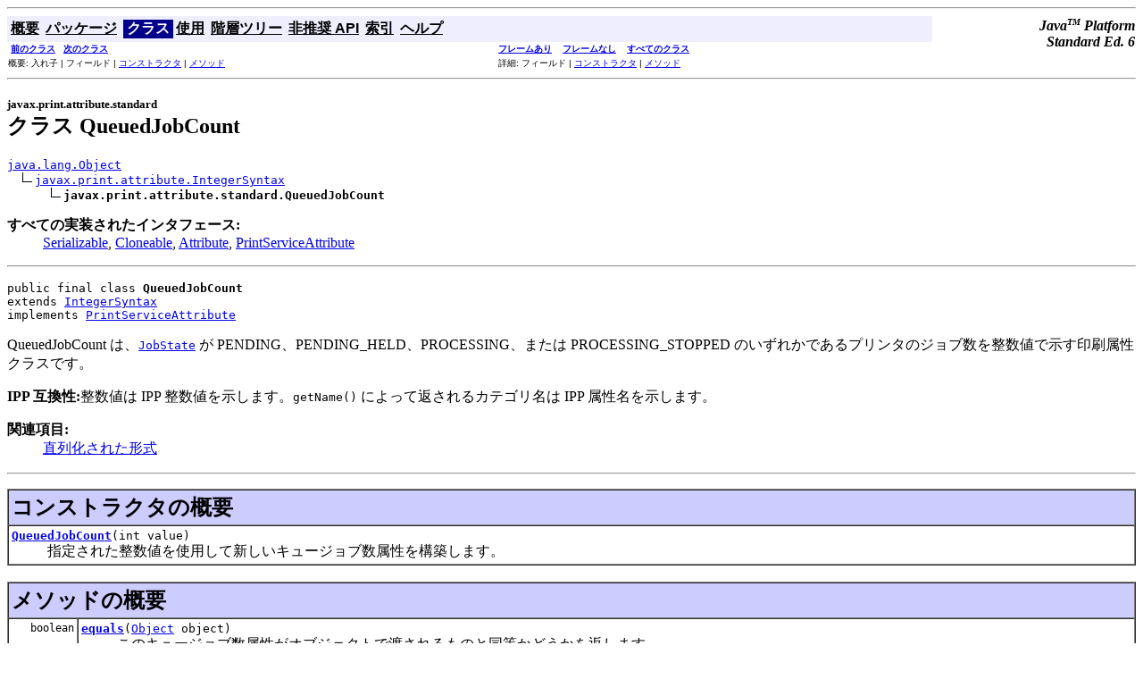

--- FILE ---
content_type: text/html
request_url: http://dodododo.jp/java/javase_6_docs_ja/api/javax/print/attribute/standard/QueuedJobCount.html
body_size: 4078
content:
<!DOCTYPE HTML PUBLIC "-//W3C//DTD HTML 4.01 Transitional//EN" "http://www.w3.org/TR/html4/loose.dtd">
<!--NewPage-->
<HTML>
<HEAD>
<!-- Generated by javadoc (build 1.6.0-rc) on Mon Feb 05 20:04:13 JST 2007 -->
<META http-equiv="Content-Type" content="text/html; charset=UTF-8">
<TITLE>
QueuedJobCount (Java Platform SE 6)
</TITLE>

<META NAME="date" CONTENT="2007-02-05">

<LINK REL ="stylesheet" TYPE="text/css" HREF="../../../../stylesheet.css" TITLE="Style">

<SCRIPT type="text/javascript">
function windowTitle()
{
    if (location.href.indexOf('is-external=true') == -1) {
        parent.document.title="QueuedJobCount (Java Platform SE 6)";
    }
}
</SCRIPT>
<NOSCRIPT>
</NOSCRIPT>

</HEAD>

<BODY BGCOLOR="white" onload="windowTitle();">
<HR>


<!-- ========= START OF TOP NAVBAR ======= -->
<A NAME="navbar_top"><!-- --></A>
<A HREF="#skip-navbar_top" title="ナビゲーションリンクをスキップ"></A>
<TABLE BORDER="0" WIDTH="100%" CELLPADDING="1" CELLSPACING="0" SUMMARY="">
<TR>
<TD COLSPAN=2 BGCOLOR="#EEEEFF" CLASS="NavBarCell1">
<A NAME="navbar_top_firstrow"><!-- --></A>
<TABLE BORDER="0" CELLPADDING="0" CELLSPACING="3" SUMMARY="">
  <TR ALIGN="center" VALIGN="top">
  <TD BGCOLOR="#EEEEFF" CLASS="NavBarCell1">    <A HREF="../../../../overview-summary.html"><FONT CLASS="NavBarFont1"><B>概要</B></FONT></A>&nbsp;</TD>
  <TD BGCOLOR="#EEEEFF" CLASS="NavBarCell1">    <A HREF="package-summary.html"><FONT CLASS="NavBarFont1"><B>パッケージ</B></FONT></A>&nbsp;</TD>
  <TD BGCOLOR="#FFFFFF" CLASS="NavBarCell1Rev"> &nbsp;<FONT CLASS="NavBarFont1Rev"><B>クラス</B></FONT>&nbsp;</TD>
  <TD BGCOLOR="#EEEEFF" CLASS="NavBarCell1">    <A HREF="class-use/QueuedJobCount.html"><FONT CLASS="NavBarFont1"><B>使用</B></FONT></A>&nbsp;</TD>
  <TD BGCOLOR="#EEEEFF" CLASS="NavBarCell1">    <A HREF="package-tree.html"><FONT CLASS="NavBarFont1"><B>階層ツリー</B></FONT></A>&nbsp;</TD>
  <TD BGCOLOR="#EEEEFF" CLASS="NavBarCell1">    <A HREF="../../../../deprecated-list.html"><FONT CLASS="NavBarFont1"><B>非推奨 API</B></FONT></A>&nbsp;</TD>
  <TD BGCOLOR="#EEEEFF" CLASS="NavBarCell1">    <A HREF="../../../../index-files/index-1.html"><FONT CLASS="NavBarFont1"><B>索引</B></FONT></A>&nbsp;</TD>
  <TD BGCOLOR="#EEEEFF" CLASS="NavBarCell1">    <A HREF="../../../../help-doc.html"><FONT CLASS="NavBarFont1"><B>ヘルプ</B></FONT></A>&nbsp;</TD>
  </TR>
</TABLE>
</TD>
<TD ALIGN="right" VALIGN="top" ROWSPAN=3><EM>
<b>Java<sup><font size=-2>TM</font></sup>&nbsp;Platform<br>Standard&nbsp;Ed. 6</b></EM>
</TD>
</TR>

<TR>
<TD BGCOLOR="white" CLASS="NavBarCell2"><FONT SIZE="-2">
&nbsp;<A HREF="../../../../javax/print/attribute/standard/PrintQuality.html" title="javax.print.attribute.standard 内のクラス"><B>前のクラス</B></A>&nbsp;
&nbsp;<A HREF="../../../../javax/print/attribute/standard/ReferenceUriSchemesSupported.html" title="javax.print.attribute.standard 内のクラス"><B>次のクラス</B></A></FONT></TD>
<TD BGCOLOR="white" CLASS="NavBarCell2"><FONT SIZE="-2">
  <A HREF="../../../../index.html?javax/print/attribute/standard/QueuedJobCount.html" target="_top"><B>フレームあり</B></A>  &nbsp;
&nbsp;<A HREF="QueuedJobCount.html" target="_top"><B>フレームなし</B></A>  &nbsp;
&nbsp;<SCRIPT type="text/javascript">
  <!--
  if(window==top) {
    document.writeln('<A HREF="../../../../allclasses-noframe.html"><B>すべてのクラス</B></A>');
  }
  //-->
</SCRIPT>
<NOSCRIPT>
  <A HREF="../../../../allclasses-noframe.html"><B>すべてのクラス</B></A>
</NOSCRIPT>


</FONT></TD>
</TR>
<TR>
<TD VALIGN="top" CLASS="NavBarCell3"><FONT SIZE="-2">
  概要:&nbsp;入れ子&nbsp;|&nbsp;フィールド&nbsp;|&nbsp;<A HREF="#constructor_summary">コンストラクタ</A>&nbsp;|&nbsp;<A HREF="#method_summary">メソッド</A></FONT></TD>
<TD VALIGN="top" CLASS="NavBarCell3"><FONT SIZE="-2">
詳細:&nbsp;フィールド&nbsp;|&nbsp;<A HREF="#constructor_detail">コンストラクタ</A>&nbsp;|&nbsp;<A HREF="#method_detail">メソッド</A></FONT></TD>
</TR>
</TABLE>
<A NAME="skip-navbar_top"></A>
<!-- ========= END OF TOP NAVBAR ========= -->

<HR>
<!-- ======== START OF CLASS DATA ======== -->
<H2>
<FONT SIZE="-1">
javax.print.attribute.standard</FONT>
<BR>
クラス QueuedJobCount</H2>
<PRE>
<A HREF="../../../../java/lang/Object.html" title="java.lang 内のクラス">java.lang.Object</A>
  <IMG SRC="../../../../resources/inherit.gif" ALT="上位を拡張 "><A HREF="../../../../javax/print/attribute/IntegerSyntax.html" title="javax.print.attribute 内のクラス">javax.print.attribute.IntegerSyntax</A>
      <IMG SRC="../../../../resources/inherit.gif" ALT="上位を拡張 "><B>javax.print.attribute.standard.QueuedJobCount</B>
</PRE>
<DL>
<DT><B>すべての実装されたインタフェース:</B> <DD><A HREF="../../../../java/io/Serializable.html" title="java.io 内のインタフェース">Serializable</A>, <A HREF="../../../../java/lang/Cloneable.html" title="java.lang 内のインタフェース">Cloneable</A>, <A HREF="../../../../javax/print/attribute/Attribute.html" title="javax.print.attribute 内のインタフェース">Attribute</A>, <A HREF="../../../../javax/print/attribute/PrintServiceAttribute.html" title="javax.print.attribute 内のインタフェース">PrintServiceAttribute</A></DD>
</DL>
<HR>
<DL>
<DT><PRE>public final class <B>QueuedJobCount</B><DT>extends <A HREF="../../../../javax/print/attribute/IntegerSyntax.html" title="javax.print.attribute 内のクラス">IntegerSyntax</A><DT>implements <A HREF="../../../../javax/print/attribute/PrintServiceAttribute.html" title="javax.print.attribute 内のインタフェース">PrintServiceAttribute</A></DL>
</PRE>

<P>
QueuedJobCount は、<A HREF="../../../../javax/print/attribute/standard/JobState.html" title="javax.print.attribute.standard 内のクラス"><CODE>JobState</CODE></A> が PENDING、PENDING_HELD、PROCESSING、または PROCESSING_STOPPED のいずれかであるプリンタのジョブ数を整数値で示す印刷属性クラスです。 &nbsp;<P>
<B>IPP 互換性:</B>整数値は IPP 整数値を示します。<CODE>getName()</CODE> によって返されるカテゴリ名は IPP 属性名を示します。 &nbsp;<P>
<P>

<P>
<DL>
<DT><B>関連項目:</B><DD><A HREF="../../../../serialized-form.html#javax.print.attribute.standard.QueuedJobCount">直列化された形式</A></DL>
<HR>

<P>

<!-- ======== CONSTRUCTOR SUMMARY ======== -->

<A NAME="constructor_summary"><!-- --></A>
<TABLE BORDER="1" WIDTH="100%" CELLPADDING="3" CELLSPACING="0" SUMMARY="">
<TR BGCOLOR="#CCCCFF" CLASS="TableHeadingColor">
<TH ALIGN="left" COLSPAN="2"><FONT SIZE="+2">
<B>コンストラクタの概要</B></FONT></TH>
</TR>
<TR BGCOLOR="white" CLASS="TableRowColor">
<TD><CODE><B><A HREF="../../../../javax/print/attribute/standard/QueuedJobCount.html#QueuedJobCount(int)">QueuedJobCount</A></B>(int&nbsp;value)</CODE>

<BR>
&nbsp;&nbsp;&nbsp;&nbsp;&nbsp;&nbsp;&nbsp;&nbsp;&nbsp;&nbsp;指定された整数値を使用して新しいキュージョブ数属性を構築します。</TD>
</TR>
</TABLE>
&nbsp;
<!-- ========== METHOD SUMMARY =========== -->

<A NAME="method_summary"><!-- --></A>
<TABLE BORDER="1" WIDTH="100%" CELLPADDING="3" CELLSPACING="0" SUMMARY="">
<TR BGCOLOR="#CCCCFF" CLASS="TableHeadingColor">
<TH ALIGN="left" COLSPAN="2"><FONT SIZE="+2">
<B>メソッドの概要</B></FONT></TH>
</TR>
<TR BGCOLOR="white" CLASS="TableRowColor">
<TD ALIGN="right" VALIGN="top" WIDTH="1%"><FONT SIZE="-1">
<CODE>&nbsp;boolean</CODE></FONT></TD>
<TD><CODE><B><A HREF="../../../../javax/print/attribute/standard/QueuedJobCount.html#equals(java.lang.Object)">equals</A></B>(<A HREF="../../../../java/lang/Object.html" title="java.lang 内のクラス">Object</A>&nbsp;object)</CODE>

<BR>
&nbsp;&nbsp;&nbsp;&nbsp;&nbsp;&nbsp;&nbsp;&nbsp;&nbsp;&nbsp;このキュージョブ数属性がオブジェクトで渡されるものと同等かどうかを返します。</TD>
</TR>
<TR BGCOLOR="white" CLASS="TableRowColor">
<TD ALIGN="right" VALIGN="top" WIDTH="1%"><FONT SIZE="-1">
<CODE>&nbsp;<A HREF="../../../../java/lang/Class.html" title="java.lang 内のクラス">Class</A>&lt;? extends <A HREF="../../../../javax/print/attribute/Attribute.html" title="javax.print.attribute 内のインタフェース">Attribute</A>&gt;</CODE></FONT></TD>
<TD><CODE><B><A HREF="../../../../javax/print/attribute/standard/QueuedJobCount.html#getCategory()">getCategory</A></B>()</CODE>

<BR>
&nbsp;&nbsp;&nbsp;&nbsp;&nbsp;&nbsp;&nbsp;&nbsp;&nbsp;&nbsp;この印刷属性値の「カテゴリ」として使用される印刷属性クラスを返します。</TD>
</TR>
<TR BGCOLOR="white" CLASS="TableRowColor">
<TD ALIGN="right" VALIGN="top" WIDTH="1%"><FONT SIZE="-1">
<CODE>&nbsp;<A HREF="../../../../java/lang/String.html" title="java.lang 内のクラス">String</A></CODE></FONT></TD>
<TD><CODE><B><A HREF="../../../../javax/print/attribute/standard/QueuedJobCount.html#getName()">getName</A></B>()</CODE>

<BR>
&nbsp;&nbsp;&nbsp;&nbsp;&nbsp;&nbsp;&nbsp;&nbsp;&nbsp;&nbsp;属性値がインスタンスとなるカテゴリの名前を返します。</TD>
</TR>
</TABLE>
&nbsp;<A NAME="methods_inherited_from_class_javax.print.attribute.IntegerSyntax"><!-- --></A>
<TABLE BORDER="1" WIDTH="100%" CELLPADDING="3" CELLSPACING="0" SUMMARY="">
<TR BGCOLOR="#EEEEFF" CLASS="TableSubHeadingColor">
<TH ALIGN="left"><B>クラス javax.print.attribute.<A HREF="../../../../javax/print/attribute/IntegerSyntax.html" title="javax.print.attribute 内のクラス">IntegerSyntax</A> から継承されたメソッド</B></TH>
</TR>
<TR BGCOLOR="white" CLASS="TableRowColor">
<TD><CODE><A HREF="../../../../javax/print/attribute/IntegerSyntax.html#getValue()">getValue</A>, <A HREF="../../../../javax/print/attribute/IntegerSyntax.html#hashCode()">hashCode</A>, <A HREF="../../../../javax/print/attribute/IntegerSyntax.html#toString()">toString</A></CODE></TD>
</TR>
</TABLE>
&nbsp;<A NAME="methods_inherited_from_class_java.lang.Object"><!-- --></A>
<TABLE BORDER="1" WIDTH="100%" CELLPADDING="3" CELLSPACING="0" SUMMARY="">
<TR BGCOLOR="#EEEEFF" CLASS="TableSubHeadingColor">
<TH ALIGN="left"><B>クラス java.lang.<A HREF="../../../../java/lang/Object.html" title="java.lang 内のクラス">Object</A> から継承されたメソッド</B></TH>
</TR>
<TR BGCOLOR="white" CLASS="TableRowColor">
<TD><CODE><A HREF="../../../../java/lang/Object.html#clone()">clone</A>, <A HREF="../../../../java/lang/Object.html#finalize()">finalize</A>, <A HREF="../../../../java/lang/Object.html#getClass()">getClass</A>, <A HREF="../../../../java/lang/Object.html#notify()">notify</A>, <A HREF="../../../../java/lang/Object.html#notifyAll()">notifyAll</A>, <A HREF="../../../../java/lang/Object.html#wait()">wait</A>, <A HREF="../../../../java/lang/Object.html#wait(long)">wait</A>, <A HREF="../../../../java/lang/Object.html#wait(long, int)">wait</A></CODE></TD>
</TR>
</TABLE>
&nbsp;
<P>

<!-- ========= CONSTRUCTOR DETAIL ======== -->

<A NAME="constructor_detail"><!-- --></A>
<TABLE BORDER="1" WIDTH="100%" CELLPADDING="3" CELLSPACING="0" SUMMARY="">
<TR BGCOLOR="#CCCCFF" CLASS="TableHeadingColor">
<TH ALIGN="left" COLSPAN="1"><FONT SIZE="+2">
<B>コンストラクタの詳細</B></FONT></TH>
</TR>
</TABLE>

<A NAME="QueuedJobCount(int)"><!-- --></A><H3>
QueuedJobCount</H3>
<PRE>
public <B>QueuedJobCount</B>(int&nbsp;value)</PRE>
<DL>
<DD>指定された整数値を使用して新しいキュージョブ数属性を構築します。
<P>
<DL>
<DT><B>パラメータ:</B><DD><CODE>value</CODE> - 整数値
<DT><B>例外:</B>
<DD><CODE><A HREF="../../../../java/lang/IllegalArgumentException.html" title="java.lang 内のクラス">IllegalArgumentException</A></CODE> - 未確認の例外。<CODE>value</CODE> が 0 より小さい場合</DL>
</DL>

<!-- ============ METHOD DETAIL ========== -->

<A NAME="method_detail"><!-- --></A>
<TABLE BORDER="1" WIDTH="100%" CELLPADDING="3" CELLSPACING="0" SUMMARY="">
<TR BGCOLOR="#CCCCFF" CLASS="TableHeadingColor">
<TH ALIGN="left" COLSPAN="1"><FONT SIZE="+2">
<B>メソッドの詳細</B></FONT></TH>
</TR>
</TABLE>

<A NAME="equals(java.lang.Object)"><!-- --></A><H3>
equals</H3>
<PRE>
public boolean <B>equals</B>(<A HREF="../../../../java/lang/Object.html" title="java.lang 内のクラス">Object</A>&nbsp;object)</PRE>
<DL>
<DD>このキュージョブ数属性がオブジェクトで渡されるものと同等かどうかを返します。次の条件がすべて true の場合に同等と見なされます。 
 <OL TYPE=1>
 <LI>
<CODE>object</CODE> が null ではない
 <LI>
<CODE>object</CODE> が QueuedJobCount クラスのインスタンスである
 <LI>
このキュージョブ数属性の値と <CODE>object</CODE> の値が一致する 
 </OL>
<P>
<DD><DL>
<DT><B>オーバーライド:</B><DD>クラス <CODE><A HREF="../../../../javax/print/attribute/IntegerSyntax.html" title="javax.print.attribute 内のクラス">IntegerSyntax</A></CODE> 内の <CODE><A HREF="../../../../javax/print/attribute/IntegerSyntax.html#equals(java.lang.Object)">equals</A></CODE></DL>
</DD>
<DD><DL>
<DT><B>パラメータ:</B><DD><CODE>object</CODE> - 比較対象のオブジェクト
<DT><B>戻り値:</B><DD><CODE>object</CODE> がこのキュージョブ数属性と一致する場合は true、
          そうでない場合は false<DT><B>関連項目:</B><DD><A HREF="../../../../java/lang/Object.html#hashCode()"><CODE>Object.hashCode()</CODE></A>, 
<A HREF="../../../../java/util/Hashtable.html" title="java.util 内のクラス"><CODE>Hashtable</CODE></A></DL>
</DD>
</DL>
<HR>

<A NAME="getCategory()"><!-- --></A><H3>
getCategory</H3>
<PRE>
public final <A HREF="../../../../java/lang/Class.html" title="java.lang 内のクラス">Class</A>&lt;? extends <A HREF="../../../../javax/print/attribute/Attribute.html" title="javax.print.attribute 内のインタフェース">Attribute</A>&gt; <B>getCategory</B>()</PRE>
<DL>
<DD>この印刷属性値の「カテゴリ」として使用される印刷属性クラスを返します。 &nbsp;<P>
QueuedJobCount クラスの場合、カテゴリは QueuedJobCount クラス自身です。
<P>
<DD><DL>
<DT><B>定義:</B><DD>インタフェース <CODE><A HREF="../../../../javax/print/attribute/Attribute.html" title="javax.print.attribute 内のインタフェース">Attribute</A></CODE> 内の <CODE><A HREF="../../../../javax/print/attribute/Attribute.html#getCategory()">getCategory</A></CODE></DL>
</DD>
<DD><DL>

<DT><B>戻り値:</B><DD>印刷属性クラス (カテゴリ)、
          <A HREF="../../../../java/lang/Class.html" title="java.lang 内のクラス"><CODE>java.lang.Class</CODE></A> クラスのインスタンス</DL>
</DD>
</DL>
<HR>

<A NAME="getName()"><!-- --></A><H3>
getName</H3>
<PRE>
public final <A HREF="../../../../java/lang/String.html" title="java.lang 内のクラス">String</A> <B>getName</B>()</PRE>
<DL>
<DD>属性値がインスタンスとなるカテゴリの名前を返します。 &nbsp;<P>
QueuedJobCount クラスの場合、カテゴリ名は <CODE>queued-job-count</CODE> になります。
<P>
<DD><DL>
<DT><B>定義:</B><DD>インタフェース <CODE><A HREF="../../../../javax/print/attribute/Attribute.html" title="javax.print.attribute 内のインタフェース">Attribute</A></CODE> 内の <CODE><A HREF="../../../../javax/print/attribute/Attribute.html#getName()">getName</A></CODE></DL>
</DD>
<DD><DL>

<DT><B>戻り値:</B><DD>属性カテゴリの名前</DL>
</DD>
</DL>
<!-- ========= END OF CLASS DATA ========= -->
<HR>


<!-- ======= START OF BOTTOM NAVBAR ====== -->
<A NAME="navbar_bottom"><!-- --></A>
<A HREF="#skip-navbar_bottom" title="ナビゲーションリンクをスキップ"></A>
<TABLE BORDER="0" WIDTH="100%" CELLPADDING="1" CELLSPACING="0" SUMMARY="">
<TR>
<TD COLSPAN=2 BGCOLOR="#EEEEFF" CLASS="NavBarCell1">
<A NAME="navbar_bottom_firstrow"><!-- --></A>
<TABLE BORDER="0" CELLPADDING="0" CELLSPACING="3" SUMMARY="">
  <TR ALIGN="center" VALIGN="top">
  <TD BGCOLOR="#EEEEFF" CLASS="NavBarCell1">    <A HREF="../../../../overview-summary.html"><FONT CLASS="NavBarFont1"><B>概要</B></FONT></A>&nbsp;</TD>
  <TD BGCOLOR="#EEEEFF" CLASS="NavBarCell1">    <A HREF="package-summary.html"><FONT CLASS="NavBarFont1"><B>パッケージ</B></FONT></A>&nbsp;</TD>
  <TD BGCOLOR="#FFFFFF" CLASS="NavBarCell1Rev"> &nbsp;<FONT CLASS="NavBarFont1Rev"><B>クラス</B></FONT>&nbsp;</TD>
  <TD BGCOLOR="#EEEEFF" CLASS="NavBarCell1">    <A HREF="class-use/QueuedJobCount.html"><FONT CLASS="NavBarFont1"><B>使用</B></FONT></A>&nbsp;</TD>
  <TD BGCOLOR="#EEEEFF" CLASS="NavBarCell1">    <A HREF="package-tree.html"><FONT CLASS="NavBarFont1"><B>階層ツリー</B></FONT></A>&nbsp;</TD>
  <TD BGCOLOR="#EEEEFF" CLASS="NavBarCell1">    <A HREF="../../../../deprecated-list.html"><FONT CLASS="NavBarFont1"><B>非推奨 API</B></FONT></A>&nbsp;</TD>
  <TD BGCOLOR="#EEEEFF" CLASS="NavBarCell1">    <A HREF="../../../../index-files/index-1.html"><FONT CLASS="NavBarFont1"><B>索引</B></FONT></A>&nbsp;</TD>
  <TD BGCOLOR="#EEEEFF" CLASS="NavBarCell1">    <A HREF="../../../../help-doc.html"><FONT CLASS="NavBarFont1"><B>ヘルプ</B></FONT></A>&nbsp;</TD>
  </TR>
</TABLE>
</TD>
<TD ALIGN="right" VALIGN="top" ROWSPAN=3><EM>
<b>Java<sup><font size=-2>TM</font></sup>&nbsp;Platform<br>Standard&nbsp;Ed. 6</b></EM>
</TD>
</TR>

<TR>
<TD BGCOLOR="white" CLASS="NavBarCell2"><FONT SIZE="-2">
&nbsp;<A HREF="../../../../javax/print/attribute/standard/PrintQuality.html" title="javax.print.attribute.standard 内のクラス"><B>前のクラス</B></A>&nbsp;
&nbsp;<A HREF="../../../../javax/print/attribute/standard/ReferenceUriSchemesSupported.html" title="javax.print.attribute.standard 内のクラス"><B>次のクラス</B></A></FONT></TD>
<TD BGCOLOR="white" CLASS="NavBarCell2"><FONT SIZE="-2">
  <A HREF="../../../../index.html?javax/print/attribute/standard/QueuedJobCount.html" target="_top"><B>フレームあり</B></A>  &nbsp;
&nbsp;<A HREF="QueuedJobCount.html" target="_top"><B>フレームなし</B></A>  &nbsp;
&nbsp;<SCRIPT type="text/javascript">
  <!--
  if(window==top) {
    document.writeln('<A HREF="../../../../allclasses-noframe.html"><B>すべてのクラス</B></A>');
  }
  //-->
</SCRIPT>
<NOSCRIPT>
  <A HREF="../../../../allclasses-noframe.html"><B>すべてのクラス</B></A>
</NOSCRIPT>


</FONT></TD>
</TR>
<TR>
<TD VALIGN="top" CLASS="NavBarCell3"><FONT SIZE="-2">
  概要:&nbsp;入れ子&nbsp;|&nbsp;フィールド&nbsp;|&nbsp;<A HREF="#constructor_summary">コンストラクタ</A>&nbsp;|&nbsp;<A HREF="#method_summary">メソッド</A></FONT></TD>
<TD VALIGN="top" CLASS="NavBarCell3"><FONT SIZE="-2">
詳細:&nbsp;フィールド&nbsp;|&nbsp;<A HREF="#constructor_detail">コンストラクタ</A>&nbsp;|&nbsp;<A HREF="#method_detail">メソッド</A></FONT></TD>
</TR>
</TABLE>
<A NAME="skip-navbar_bottom"></A>
<!-- ======== END OF BOTTOM NAVBAR ======= -->

<HR>
<font size="-1"><a href="http://bugs.sun.com/services/bugreport/index.jsp">バグの報告と機能のリクエスト</a><br>さらに詳しい API リファレンスおよび開発者ドキュメントについては、<a href="../../../../../../webnotes/devdocs-vs-specs.html">Java SE 開発者用ドキュメント</a>を参照してください。開発者向けの詳細な解説、概念の概要、用語の定義、バグの回避策、およびコード実例が含まれています。<p>Copyright 2006 Sun Microsystems, Inc. All rights reserved. Use is subject to <a href="../../../../../legal/license.html">license terms</a>. <a href="http://java.sun.com/docs/redist.html">Documentation Redistribution Policy</a> も参照してください。</font>
</BODY>
</HTML>
